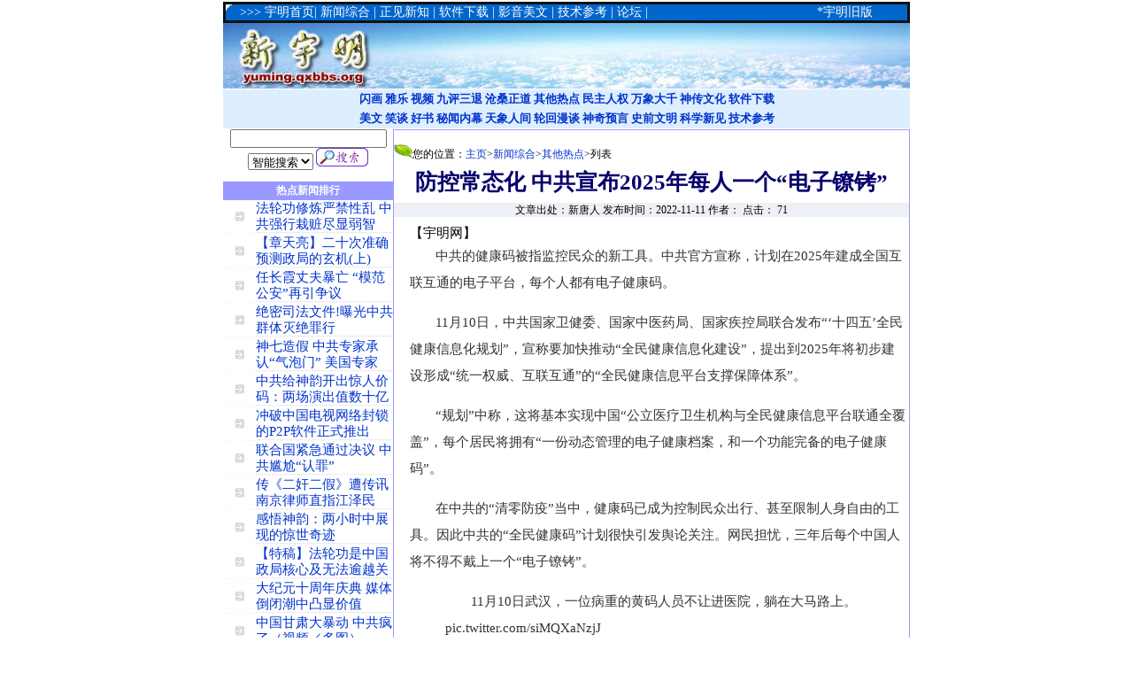

--- FILE ---
content_type: text/html
request_url: http://yuming.qxbbs.org/upload/html/news/others/202211/11-10230.html
body_size: 8569
content:
<html>

<head>
<meta http-equiv="Content-Type" content="text/html; charset=utf-8" />
<TITLE>防控常态化 中共宣布2025年每人一个“电子镣铐” </TITLE>
<style>
<!-- body { line-height: 15px; font-size: 16px ;}
td { line-height: 18px; font-size: 12px
 } 
a:visited { text-decoration:none ; color: 484848} 
a:link { text-decoration:none; color: #0033CC} 
a:hover { text-decoration:none; color: red; TEXT-DECORATION: underline}
.l15 {line-height:150%}
.bold			{ font-weight: bold }
.bodyline	{ background-color: #FFFFFF; border: 1px #98AAB1 solid;
 }
.forumline	{ background-color: #FFFFFF; border: 2px #57C0E7 solid; }
td.row1	{ background-color: #EFEFEF;
 }
.postbody { font-size : 12px; line-height: 18px
}
.nocolor_14 {
	LINE-HEIGHT:14pt;
	font:14px,MS Shell Dlg,verdana,"宋体";
	letter-spacing: normal;
	padding: 5px;
}
-->
</style>
</head>

<body topmargin="2" leftmargin="2">
<center>
<TABLE height=109 cellSpacing=0 cellPadding=0 width=776 border=0 style="border-collapse: collapse" bordercolor="#111111" id="table585">
  <tr>
    <TD  line-height:18px; font-size:12px" width=776 height=14 style="line-height: 18px; font-size: 12px" colspan="2">
  <table width="776" style="border-collapse: collapse" bordercolor="#111111" cellpadding="0" cellspacing="0" height="15" id="table586">    
  <TD height=15 width=20 bgcolor="#0066CC" align="left" valign="top" style="line-height: 18px; font-size: 14px">
    <img src="/news2/images/home01.gif" border="0" width="7" height="7"></TD>
    <TD bgColor=#0066CC height="15" width="851" style="line-height: 18px; font-size: 14px">
	<p align="left"><a style=" ">
    <font color="#FFFFFF">>>> </font> </a>
    <font color="#FFFFFF">
	<a style="text-decoration: none; color: #0033CC" href="/index.html">
	<font color="#FFFFFF">宇明首页</font></a></a>| 
	<a style="text-decoration: none; color: #0033CC" href="/upload/html/news/">
	<font color="#FFFFFF">新闻综合</font></a> |
    <a style="text-decoration: none; color: #0033CC" href="/upload/html/zj/">
	<font color="#FFFFFF">正见新知</font></a> |
    <a style="text-decoration: none; color: #0033CC" href="/upload/html/download/">
	<font color="#FFFFFF">软件下载</font></a> 
    |
    <a style="text-decoration: none; color: #0033CC" href="/upload/html/yymw/">
	<font color="#FFFFFF">影音美文</font></a> | 
	<a style="text-decoration: none; color: #0033CC" href="/upload/html/jsck/">
	<font color="#FFFFFF">技术参考</font></a> | </font>
    <a href="/bbs/index.php" style="text-decoration: none; color: #0033CC"><font color="#FFFFFF">
	论坛</font></a><font color="#FFFFFF"> |                      
	</font>                      </TD>   
    <TD bgColor=#0066CC height="15" width="129" style="line-height: 18px; font-size: 14px">
                <font color="#FFFFFF">        *</font><a href="/index_old.html" style="text-decoration: none; color: #0033CC"><font color="#FFFFFF">宇明旧版</font></a></TD>   
    </table>
    </TD>
    </tr>
  <tr>
    <TD  line-height:18px; font-size:12px" width=776 height=75 style="line-height: 18px; font-size: 12px" colspan="2">
    <p align="center">
    <img src="/upload/uploads/xymlogo.jpg" border="0" width="776" height="74"></TD>
    </tr>
  <TR>
    <TD width=776 height=22 bgcolor="#DDEEFF" style="line-height: 18px; font-size: 12px" colspan="2">
	<p align="center"><b>
              <span style="font-size: 13px">
	<a style="text-decoration: none; color: #0033CC" href="/upload/html/yymw/flash/">闪画</a>       
	<a style="text-decoration: none; color: #0033CC" href="/upload/html/yymw/music/">雅乐</a>       
	<a style="text-decoration: none; color: #0033CC" href="/upload/html/yymw/video/">视频</a>           
	<a style="text-decoration: none; color: #0033CC" href="/upload/html/news/jiuping/">九评三退</a>       
	<a style="text-decoration: none; color: #0033CC" href="/upload/html/news/cszd/">沧桑正道</a>       
	<a style="text-decoration: none; color: #0033CC" href="/upload/html/news/others/">其他热点</a>       
	<a style="text-decoration: none; color: #0033CC" href="/upload/html/news/mzrq/">民主人权</a>        
				<a style="text-decoration: none; color: #0033CC" href="/upload/html/zj/wxdq/">万象大千</a>       
	<a style="text-decoration: none; color: #0033CC" href="/upload/html/zj/scwh/">神传文化</a>       
	<a style="text-decoration: none; color: #0033CC" href="/upload/html/download/">
	软件下载</a></span></b></TD>
    </TR>
  <TR>
    <TD width=776 height=22 bgcolor="#DDEEFF" style="line-height: 18px; font-size: 12px" colspan="2">
	<p align="center"><b>
              <span style="font-size: 13px">
				<a style="text-decoration: none; color: #0033CC" href="/upload/html/yymw/articles/">美文</a>       
	<a style="text-decoration: none; color: #0033CC" href="/upload/html/yymw/xt/">笑谈</a>       
	<a style="text-decoration: none; color: #0033CC" href="/upload/html/yymw/books/">好书</a>       
	<a style="text-decoration: none; color: #0033CC" href="/upload/html/news/mwnm/">秘闻内幕</a>       
	<a style="text-decoration: none; color: #0033CC" href="/upload/html/zj/txrj/">天象人间</a>       
	<a style="text-decoration: none; color: #0033CC" href="/upload/html/zj/lhmt/">轮回漫谈</a>       
	<a style="text-decoration: none; color: #0033CC" href="/upload/html/zj/sqyy/">神奇预言</a>       
	<a style="text-decoration: none; color: #0033CC" href="/upload/html/zj/sqwm/">史前文明</a>       
	<a style="text-decoration: none; color: #0033CC" href="/upload/html/zj/kxxj/">科学新见</a>       
	<a style="text-decoration: none; color: #0033CC" href="/upload/html/jsck/">
	技术参考</a></span></b></TD>
    </TR>
  <tr>
    <TD width=776 height=1 style="line-height: 18px; font-size: 12px" colspan="2"> 
    </TD>
    </tr>
  <TR>
    <TD width=192 height=22 style="line-height: 18px; font-size: 12px" valign="top">

<table border="0" cellpadding="0" cellspacing="0" style="border-collapse: collapse" bordercolor="#111111" width="100%" id="table598" height="173">
  <tr>
          <TD align=middle height=55 style="line-height: 18px; font-size: 12px">
            <DIV align=center>
       <form action="/upload/plus/search.php" name="formsearch">
		<input name="keyword" id="keyword" type="text" class="searchtxt" />
		<select name="searchtype" id="searchtype">
			<option value="titlekeyword" selected>智能搜索</option>
			<option value="title">标题搜索</option>
		</select>
		<input type="image" src="/news2/images/search.gif" name="I1" /> 
		</form>
</DIV></TD>
  </tr>
  <tr>
    <td width="100%" bgcolor="#9999FF" height="21">
    <p align="center"><b><font color="#FFFFFF">热点新闻排行</font></b></td>
  </tr>
  <tr>
    <td width="100%" height="21">
                    	<table border='0' width='100%' id="table599" cellspacing="0" cellpadding="0">
    	<tr height='24'>
    	   <td width='19%' style="line-height: 18px; font-size: 14px">
			<p align="center">
			<img src='/ftp/image/Icon2.gif' width='11' height='11'></td>
		   <td style="border-bottom:1px double #eeeeee; line-height:18px; font-size:15px" width='81%'>
			  <a href='/upload/html/news/others/201404/11-5807.html'>法轮功修炼严禁性乱 中共强行栽赃尽显弱智</a></li>
                    	</li> 
                    </td>
		   </tr>
    	<tr><td height='2' colspan='2' background='/../../../php/modpage/img/writerbg.gif' style="line-height: 18px; font-size: 14px"></td></tr>
   	</table><table border='0' width='100%' id="table599" cellspacing="0" cellpadding="0">
    	<tr height='24'>
    	   <td width='19%' style="line-height: 18px; font-size: 14px">
			<p align="center">
			<img src='/ftp/image/Icon2.gif' width='11' height='11'></td>
		   <td style="border-bottom:1px double #eeeeee; line-height:18px; font-size:15px" width='81%'>
			  <a href='/upload/html/news/others/201204/16-4518.html'>【章天亮】二十次准确预测政局的玄机(上)</a></li>
                    	</li> 
                    </td>
		   </tr>
    	<tr><td height='2' colspan='2' background='/../../../php/modpage/img/writerbg.gif' style="line-height: 18px; font-size: 14px"></td></tr>
   	</table><table border='0' width='100%' id="table599" cellspacing="0" cellpadding="0">
    	<tr height='24'>
    	   <td width='19%' style="line-height: 18px; font-size: 14px">
			<p align="center">
			<img src='/ftp/image/Icon2.gif' width='11' height='11'></td>
		   <td style="border-bottom:1px double #eeeeee; line-height:18px; font-size:15px" width='81%'>
			  <a href='/upload/html/news/others/200811/03-619.html'>任长霞丈夫暴亡 “模范公安”再引争议</a></li>
                    	</li> 
                    </td>
		   </tr>
    	<tr><td height='2' colspan='2' background='/../../../php/modpage/img/writerbg.gif' style="line-height: 18px; font-size: 14px"></td></tr>
   	</table><table border='0' width='100%' id="table599" cellspacing="0" cellpadding="0">
    	<tr height='24'>
    	   <td width='19%' style="line-height: 18px; font-size: 14px">
			<p align="center">
			<img src='/ftp/image/Icon2.gif' width='11' height='11'></td>
		   <td style="border-bottom:1px double #eeeeee; line-height:18px; font-size:15px" width='81%'>
			  <a href='/upload/html/news/others/201904/08-6969.html'>绝密司法文件!曝光中共群体灭绝罪行</a></li>
                    	</li> 
                    </td>
		   </tr>
    	<tr><td height='2' colspan='2' background='/../../../php/modpage/img/writerbg.gif' style="line-height: 18px; font-size: 14px"></td></tr>
   	</table><table border='0' width='100%' id="table599" cellspacing="0" cellpadding="0">
    	<tr height='24'>
    	   <td width='19%' style="line-height: 18px; font-size: 14px">
			<p align="center">
			<img src='/ftp/image/Icon2.gif' width='11' height='11'></td>
		   <td style="border-bottom:1px double #eeeeee; line-height:18px; font-size:15px" width='81%'>
			  <a href='/upload/html/news/others/200811/21-716.html'>神七造假 中共专家承认“气泡门” 美国专家</a></li>
                    	</li> 
                    </td>
		   </tr>
    	<tr><td height='2' colspan='2' background='/../../../php/modpage/img/writerbg.gif' style="line-height: 18px; font-size: 14px"></td></tr>
   	</table><table border='0' width='100%' id="table599" cellspacing="0" cellpadding="0">
    	<tr height='24'>
    	   <td width='19%' style="line-height: 18px; font-size: 14px">
			<p align="center">
			<img src='/ftp/image/Icon2.gif' width='11' height='11'></td>
		   <td style="border-bottom:1px double #eeeeee; line-height:18px; font-size:15px" width='81%'>
			  <a href='/upload/html/news/others/201006/20-3171.html'>中共给神韵开出惊人价码：两场演出值数十亿</a></li>
                    	</li> 
                    </td>
		   </tr>
    	<tr><td height='2' colspan='2' background='/../../../php/modpage/img/writerbg.gif' style="line-height: 18px; font-size: 14px"></td></tr>
   	</table><table border='0' width='100%' id="table599" cellspacing="0" cellpadding="0">
    	<tr height='24'>
    	   <td width='19%' style="line-height: 18px; font-size: 14px">
			<p align="center">
			<img src='/ftp/image/Icon2.gif' width='11' height='11'></td>
		   <td style="border-bottom:1px double #eeeeee; line-height:18px; font-size:15px" width='81%'>
			  <a href='/upload/html/news/others/200906/04-1546.html'>冲破中国电视网络封锁的P2P软件正式推出</a></li>
                    	</li> 
                    </td>
		   </tr>
    	<tr><td height='2' colspan='2' background='/../../../php/modpage/img/writerbg.gif' style="line-height: 18px; font-size: 14px"></td></tr>
   	</table><table border='0' width='100%' id="table599" cellspacing="0" cellpadding="0">
    	<tr height='24'>
    	   <td width='19%' style="line-height: 18px; font-size: 14px">
			<p align="center">
			<img src='/ftp/image/Icon2.gif' width='11' height='11'></td>
		   <td style="border-bottom:1px double #eeeeee; line-height:18px; font-size:15px" width='81%'>
			  <a href='/upload/html/news/others/201103/03-3842.html'>联合国紧急通过决议 中共尴尬“认罪”</a></li>
                    	</li> 
                    </td>
		   </tr>
    	<tr><td height='2' colspan='2' background='/../../../php/modpage/img/writerbg.gif' style="line-height: 18px; font-size: 14px"></td></tr>
   	</table><table border='0' width='100%' id="table599" cellspacing="0" cellpadding="0">
    	<tr height='24'>
    	   <td width='19%' style="line-height: 18px; font-size: 14px">
			<p align="center">
			<img src='/ftp/image/Icon2.gif' width='11' height='11'></td>
		   <td style="border-bottom:1px double #eeeeee; line-height:18px; font-size:15px" width='81%'>
			  <a href='/upload/html/news/others/201006/30-3203.html'>传《二奸二假》遭传讯 南京律师直指江泽民</a></li>
                    	</li> 
                    </td>
		   </tr>
    	<tr><td height='2' colspan='2' background='/../../../php/modpage/img/writerbg.gif' style="line-height: 18px; font-size: 14px"></td></tr>
   	</table><table border='0' width='100%' id="table599" cellspacing="0" cellpadding="0">
    	<tr height='24'>
    	   <td width='19%' style="line-height: 18px; font-size: 14px">
			<p align="center">
			<img src='/ftp/image/Icon2.gif' width='11' height='11'></td>
		   <td style="border-bottom:1px double #eeeeee; line-height:18px; font-size:15px" width='81%'>
			  <a href='/upload/html/news/others/201112/28-4337.html'>感悟神韵：两小时中展现的惊世奇迹</a></li>
                    	</li> 
                    </td>
		   </tr>
    	<tr><td height='2' colspan='2' background='/../../../php/modpage/img/writerbg.gif' style="line-height: 18px; font-size: 14px"></td></tr>
   	</table><table border='0' width='100%' id="table599" cellspacing="0" cellpadding="0">
    	<tr height='24'>
    	   <td width='19%' style="line-height: 18px; font-size: 14px">
			<p align="center">
			<img src='/ftp/image/Icon2.gif' width='11' height='11'></td>
		   <td style="border-bottom:1px double #eeeeee; line-height:18px; font-size:15px" width='81%'>
			  <a href='/upload/html/news/others/201205/09-4575.html'>【特稿】法轮功是中国政局核心及无法逾越关</a></li>
                    	</li> 
                    </td>
		   </tr>
    	<tr><td height='2' colspan='2' background='/../../../php/modpage/img/writerbg.gif' style="line-height: 18px; font-size: 14px"></td></tr>
   	</table><table border='0' width='100%' id="table599" cellspacing="0" cellpadding="0">
    	<tr height='24'>
    	   <td width='19%' style="line-height: 18px; font-size: 14px">
			<p align="center">
			<img src='/ftp/image/Icon2.gif' width='11' height='11'></td>
		   <td style="border-bottom:1px double #eeeeee; line-height:18px; font-size:15px" width='81%'>
			  <a href='/upload/html/news/others/201011/02-3640.html'>大纪元十周年庆典 媒体倒闭潮中凸显价值</a></li>
                    	</li> 
                    </td>
		   </tr>
    	<tr><td height='2' colspan='2' background='/../../../php/modpage/img/writerbg.gif' style="line-height: 18px; font-size: 14px"></td></tr>
   	</table><table border='0' width='100%' id="table599" cellspacing="0" cellpadding="0">
    	<tr height='24'>
    	   <td width='19%' style="line-height: 18px; font-size: 14px">
			<p align="center">
			<img src='/ftp/image/Icon2.gif' width='11' height='11'></td>
		   <td style="border-bottom:1px double #eeeeee; line-height:18px; font-size:15px" width='81%'>
			  <a href='/upload/html/news/others/200811/20-714.html'>中国甘肃大暴动 中共疯了（视频／多图）</a></li>
                    	</li> 
                    </td>
		   </tr>
    	<tr><td height='2' colspan='2' background='/../../../php/modpage/img/writerbg.gif' style="line-height: 18px; font-size: 14px"></td></tr>
   	</table><table border='0' width='100%' id="table599" cellspacing="0" cellpadding="0">
    	<tr height='24'>
    	   <td width='19%' style="line-height: 18px; font-size: 14px">
			<p align="center">
			<img src='/ftp/image/Icon2.gif' width='11' height='11'></td>
		   <td style="border-bottom:1px double #eeeeee; line-height:18px; font-size:15px" width='81%'>
			  <a href='/upload/html/news/others/200901/16-988.html'>我感到佛就要来临（图）</a></li>
                    	</li> 
                    </td>
		   </tr>
    	<tr><td height='2' colspan='2' background='/../../../php/modpage/img/writerbg.gif' style="line-height: 18px; font-size: 14px"></td></tr>
   	</table><table border='0' width='100%' id="table599" cellspacing="0" cellpadding="0">
    	<tr height='24'>
    	   <td width='19%' style="line-height: 18px; font-size: 14px">
			<p align="center">
			<img src='/ftp/image/Icon2.gif' width='11' height='11'></td>
		   <td style="border-bottom:1px double #eeeeee; line-height:18px; font-size:15px" width='81%'>
			  <a href='/upload/html/news/others/201201/21-4373.html'>2012年前中国六个龙年大事记 </a></li>
                    	</li> 
                    </td>
		   </tr>
    	<tr><td height='2' colspan='2' background='/../../../php/modpage/img/writerbg.gif' style="line-height: 18px; font-size: 14px"></td></tr>
   	</table><table border='0' width='100%' id="table599" cellspacing="0" cellpadding="0">
    	<tr height='24'>
    	   <td width='19%' style="line-height: 18px; font-size: 14px">
			<p align="center">
			<img src='/ftp/image/Icon2.gif' width='11' height='11'></td>
		   <td style="border-bottom:1px double #eeeeee; line-height:18px; font-size:15px" width='81%'>
			  <a href='/upload/html/news/others/201409/29-5977.html'>【特稿】认识法轮功真相是读懂香港政局的关</a></li>
                    	</li> 
                    </td>
		   </tr>
    	<tr><td height='2' colspan='2' background='/../../../php/modpage/img/writerbg.gif' style="line-height: 18px; font-size: 14px"></td></tr>
   	</table><table border='0' width='100%' id="table599" cellspacing="0" cellpadding="0">
    	<tr height='24'>
    	   <td width='19%' style="line-height: 18px; font-size: 14px">
			<p align="center">
			<img src='/ftp/image/Icon2.gif' width='11' height='11'></td>
		   <td style="border-bottom:1px double #eeeeee; line-height:18px; font-size:15px" width='81%'>
			  <a href='/upload/html/news/others/201703/17-6416.html'>章天亮：也谈郭文贵爆料的背后逻辑</a></li>
                    	</li> 
                    </td>
		   </tr>
    	<tr><td height='2' colspan='2' background='/../../../php/modpage/img/writerbg.gif' style="line-height: 18px; font-size: 14px"></td></tr>
   	</table><table border='0' width='100%' id="table599" cellspacing="0" cellpadding="0">
    	<tr height='24'>
    	   <td width='19%' style="line-height: 18px; font-size: 14px">
			<p align="center">
			<img src='/ftp/image/Icon2.gif' width='11' height='11'></td>
		   <td style="border-bottom:1px double #eeeeee; line-height:18px; font-size:15px" width='81%'>
			  <a href='/upload/html/news/others/200811/03-623.html'>美太空专家揭神七疑点 拆穿央视“太空漫步</a></li>
                    	</li> 
                    </td>
		   </tr>
    	<tr><td height='2' colspan='2' background='/../../../php/modpage/img/writerbg.gif' style="line-height: 18px; font-size: 14px"></td></tr>
   	</table><table border='0' width='100%' id="table599" cellspacing="0" cellpadding="0">
    	<tr height='24'>
    	   <td width='19%' style="line-height: 18px; font-size: 14px">
			<p align="center">
			<img src='/ftp/image/Icon2.gif' width='11' height='11'></td>
		   <td style="border-bottom:1px double #eeeeee; line-height:18px; font-size:15px" width='81%'>
			  <a href='/upload/html/news/others/201106/08-3988.html'>成功！李娜彻底击碎中共谎言</a></li>
                    	</li> 
                    </td>
		   </tr>
    	<tr><td height='2' colspan='2' background='/../../../php/modpage/img/writerbg.gif' style="line-height: 18px; font-size: 14px"></td></tr>
   	</table><table border='0' width='100%' id="table599" cellspacing="0" cellpadding="0">
    	<tr height='24'>
    	   <td width='19%' style="line-height: 18px; font-size: 14px">
			<p align="center">
			<img src='/ftp/image/Icon2.gif' width='11' height='11'></td>
		   <td style="border-bottom:1px double #eeeeee; line-height:18px; font-size:15px" width='81%'>
			  <a href='/upload/html/news/others/201103/28-3880.html'>央视护卡扎菲 逼急利比亚人中文标语揭谎言</a></li>
                    	</li> 
                    </td>
		   </tr>
    	<tr><td height='2' colspan='2' background='/../../../php/modpage/img/writerbg.gif' style="line-height: 18px; font-size: 14px"></td></tr>
   	</table><table border='0' width='100%' id="table599" cellspacing="0" cellpadding="0">
    	<tr height='24'>
    	   <td width='19%' style="line-height: 18px; font-size: 14px">
			<p align="center">
			<img src='/ftp/image/Icon2.gif' width='11' height='11'></td>
		   <td style="border-bottom:1px double #eeeeee; line-height:18px; font-size:15px" width='81%'>
			  <a href='/upload/html/news/others/200902/23-1109.html'>大陆人观看09年神韵DVD有感</a></li>
                    	</li> 
                    </td>
		   </tr>
    	<tr><td height='2' colspan='2' background='/../../../php/modpage/img/writerbg.gif' style="line-height: 18px; font-size: 14px"></td></tr>
   	</table><table border='0' width='100%' id="table599" cellspacing="0" cellpadding="0">
    	<tr height='24'>
    	   <td width='19%' style="line-height: 18px; font-size: 14px">
			<p align="center">
			<img src='/ftp/image/Icon2.gif' width='11' height='11'></td>
		   <td style="border-bottom:1px double #eeeeee; line-height:18px; font-size:15px" width='81%'>
			  <a href='/upload/html/news/others/201204/09-4501.html'>温家宝：就是武力解决也要拿下周永康</a></li>
                    	</li> 
                    </td>
		   </tr>
    	<tr><td height='2' colspan='2' background='/../../../php/modpage/img/writerbg.gif' style="line-height: 18px; font-size: 14px"></td></tr>
   	</table><table border='0' width='100%' id="table599" cellspacing="0" cellpadding="0">
    	<tr height='24'>
    	   <td width='19%' style="line-height: 18px; font-size: 14px">
			<p align="center">
			<img src='/ftp/image/Icon2.gif' width='11' height='11'></td>
		   <td style="border-bottom:1px double #eeeeee; line-height:18px; font-size:15px" width='81%'>
			  <a href='/upload/html/news/others/200901/28-1025.html'>央视春晚是杀人不见血的刀子！</a></li>
                    	</li> 
                    </td>
		   </tr>
    	<tr><td height='2' colspan='2' background='/../../../php/modpage/img/writerbg.gif' style="line-height: 18px; font-size: 14px"></td></tr>
   	</table><table border='0' width='100%' id="table599" cellspacing="0" cellpadding="0">
    	<tr height='24'>
    	   <td width='19%' style="line-height: 18px; font-size: 14px">
			<p align="center">
			<img src='/ftp/image/Icon2.gif' width='11' height='11'></td>
		   <td style="border-bottom:1px double #eeeeee; line-height:18px; font-size:15px" width='81%'>
			  <a href='/upload/html/news/others/201112/17-4302.html'>乌坎综合：中共垮台的时间表</a></li>
                    	</li> 
                    </td>
		   </tr>
    	<tr><td height='2' colspan='2' background='/../../../php/modpage/img/writerbg.gif' style="line-height: 18px; font-size: 14px"></td></tr>
   	</table><table border='0' width='100%' id="table599" cellspacing="0" cellpadding="0">
    	<tr height='24'>
    	   <td width='19%' style="line-height: 18px; font-size: 14px">
			<p align="center">
			<img src='/ftp/image/Icon2.gif' width='11' height='11'></td>
		   <td style="border-bottom:1px double #eeeeee; line-height:18px; font-size:15px" width='81%'>
			  <a href='/upload/html/news/others/200901/25-1020.html'>神秘的“龙”，是虚幻还是真实？</a></li>
                    	</li> 
                    </td>
		   </tr>
    	<tr><td height='2' colspan='2' background='/../../../php/modpage/img/writerbg.gif' style="line-height: 18px; font-size: 14px"></td></tr>
   	</table><table border='0' width='100%' id="table599" cellspacing="0" cellpadding="0">
    	<tr height='24'>
    	   <td width='19%' style="line-height: 18px; font-size: 14px">
			<p align="center">
			<img src='/ftp/image/Icon2.gif' width='11' height='11'></td>
		   <td style="border-bottom:1px double #eeeeee; line-height:18px; font-size:15px" width='81%'>
			  <a href='/upload/html/news/others/200906/18-1599.html'>抗议不如起义！山东东明组敢死队抗暴</a></li>
                    	</li> 
                    </td>
		   </tr>
    	<tr><td height='2' colspan='2' background='/../../../php/modpage/img/writerbg.gif' style="line-height: 18px; font-size: 14px"></td></tr>
   	</table><table border='0' width='100%' id="table599" cellspacing="0" cellpadding="0">
    	<tr height='24'>
    	   <td width='19%' style="line-height: 18px; font-size: 14px">
			<p align="center">
			<img src='/ftp/image/Icon2.gif' width='11' height='11'></td>
		   <td style="border-bottom:1px double #eeeeee; line-height:18px; font-size:15px" width='81%'>
			  <a href='/upload/html/news/others/200811/29-776.html'>请不要错过2009年除夕夜之精彩</a></li>
                    	</li> 
                    </td>
		   </tr>
    	<tr><td height='2' colspan='2' background='/../../../php/modpage/img/writerbg.gif' style="line-height: 18px; font-size: 14px"></td></tr>
   	</table><table border='0' width='100%' id="table599" cellspacing="0" cellpadding="0">
    	<tr height='24'>
    	   <td width='19%' style="line-height: 18px; font-size: 14px">
			<p align="center">
			<img src='/ftp/image/Icon2.gif' width='11' height='11'></td>
		   <td style="border-bottom:1px double #eeeeee; line-height:18px; font-size:15px" width='81%'>
			  <a href='/upload/html/news/others/201311/13-5614.html'>大势已去中共哪里是逃路！</a></li>
                    	</li> 
                    </td>
		   </tr>
    	<tr><td height='2' colspan='2' background='/../../../php/modpage/img/writerbg.gif' style="line-height: 18px; font-size: 14px"></td></tr>
   	</table><table border='0' width='100%' id="table599" cellspacing="0" cellpadding="0">
    	<tr height='24'>
    	   <td width='19%' style="line-height: 18px; font-size: 14px">
			<p align="center">
			<img src='/ftp/image/Icon2.gif' width='11' height='11'></td>
		   <td style="border-bottom:1px double #eeeeee; line-height:18px; font-size:15px" width='81%'>
			  <a href='/upload/html/news/others/200903/20-1220.html'>你的婚姻和解体共产党有关系！</a></li>
                    	</li> 
                    </td>
		   </tr>
    	<tr><td height='2' colspan='2' background='/../../../php/modpage/img/writerbg.gif' style="line-height: 18px; font-size: 14px"></td></tr>
   	</table><table border='0' width='100%' id="table599" cellspacing="0" cellpadding="0">
    	<tr height='24'>
    	   <td width='19%' style="line-height: 18px; font-size: 14px">
			<p align="center">
			<img src='/ftp/image/Icon2.gif' width='11' height='11'></td>
		   <td style="border-bottom:1px double #eeeeee; line-height:18px; font-size:15px" width='81%'>
			  <a href='/upload/html/news/others/200908/13-1819.html'>破网软件风靡中国 警察公开出售</a></li>
                    	</li> 
                    </td>
		   </tr>
    	<tr><td height='2' colspan='2' background='/../../../php/modpage/img/writerbg.gif' style="line-height: 18px; font-size: 14px"></td></tr>
   	</table><table border='0' width='100%' id="table599" cellspacing="0" cellpadding="0">
    	<tr height='24'>
    	   <td width='19%' style="line-height: 18px; font-size: 14px">
			<p align="center">
			<img src='/ftp/image/Icon2.gif' width='11' height='11'></td>
		   <td style="border-bottom:1px double #eeeeee; line-height:18px; font-size:15px" width='81%'>
			  <a href='/upload/html/news/others/200902/15-1075.html'>听说这事后，不信神的人也都相信了</a></li>
                    	</li> 
                    </td>
		   </tr>
    	<tr><td height='2' colspan='2' background='/../../../php/modpage/img/writerbg.gif' style="line-height: 18px; font-size: 14px"></td></tr>
   	</table><table border='0' width='100%' id="table599" cellspacing="0" cellpadding="0">
    	<tr height='24'>
    	   <td width='19%' style="line-height: 18px; font-size: 14px">
			<p align="center">
			<img src='/ftp/image/Icon2.gif' width='11' height='11'></td>
		   <td style="border-bottom:1px double #eeeeee; line-height:18px; font-size:15px" width='81%'>
			  <a href='/upload/html/news/others/200901/28-1023.html'>中国爆发禽流感 中共隐瞒疫情残害全人类（</a></li>
                    	</li> 
                    </td>
		   </tr>
    	<tr><td height='2' colspan='2' background='/../../../php/modpage/img/writerbg.gif' style="line-height: 18px; font-size: 14px"></td></tr>
   	</table><table border='0' width='100%' id="table599" cellspacing="0" cellpadding="0">
    	<tr height='24'>
    	   <td width='19%' style="line-height: 18px; font-size: 14px">
			<p align="center">
			<img src='/ftp/image/Icon2.gif' width='11' height='11'></td>
		   <td style="border-bottom:1px double #eeeeee; line-height:18px; font-size:15px" width='81%'>
			  <a href='/upload/html/news/others/201201/02-4345.html'>2012新年伊始 新浪微博惊现实名退党宣言</a></li>
                    	</li> 
                    </td>
		   </tr>
    	<tr><td height='2' colspan='2' background='/../../../php/modpage/img/writerbg.gif' style="line-height: 18px; font-size: 14px"></td></tr>
   	</table><table border='0' width='100%' id="table599" cellspacing="0" cellpadding="0">
    	<tr height='24'>
    	   <td width='19%' style="line-height: 18px; font-size: 14px">
			<p align="center">
			<img src='/ftp/image/Icon2.gif' width='11' height='11'></td>
		   <td style="border-bottom:1px double #eeeeee; line-height:18px; font-size:15px" width='81%'>
			  <a href='/upload/html/news/others/200905/17-1479.html'>女杨佳杀淫官网上猛发酵 民众称大快 喉舌熄</a></li>
                    	</li> 
                    </td>
		   </tr>
    	<tr><td height='2' colspan='2' background='/../../../php/modpage/img/writerbg.gif' style="line-height: 18px; font-size: 14px"></td></tr>
   	</table><table border='0' width='100%' id="table599" cellspacing="0" cellpadding="0">
    	<tr height='24'>
    	   <td width='19%' style="line-height: 18px; font-size: 14px">
			<p align="center">
			<img src='/ftp/image/Icon2.gif' width='11' height='11'></td>
		   <td style="border-bottom:1px double #eeeeee; line-height:18px; font-size:15px" width='81%'>
			  <a href='/upload/html/news/others/200907/09-1675.html'>700张高考作文试卷得零0分的启示</a></li>
                    	</li> 
                    </td>
		   </tr>
    	<tr><td height='2' colspan='2' background='/../../../php/modpage/img/writerbg.gif' style="line-height: 18px; font-size: 14px"></td></tr>
   	</table></td>
  </tr>
  </table>
    </TD>
    <TD width=584 height=22 style="line-height: 18px; font-size: 12px" valign="top">
<table border="1" cellpadding="0" cellspacing="0" style="border-collapse: collapse" bordercolor="#9999FF" width="100%" id="table600">
  <tr>
    <td width="100%">
<table cellSpacing="0" cellPadding="0" width="100%" border="0" style="border-collapse: collapse" bordercolor="#111111" id="table601">
  <tr>
    <td style="line-height: 1.4; font-size: 12px; color:#000000; font-family:宋体" width="622">
    <p align="left">
           <br>
          <img src="/news2/images/index_1.gif" border="0">您的位置：<a href='http://yuming.qxbbs.org/upload'>主页</a>><a href='/upload/html/news/'>新闻综合</a>><a href='/upload/html/news/others/'>其他热点</a>>列表</td>
  </tr>
</table>
<p align="center" style="line-height: 23px"><span class=f24>
<font style="font-size: 25px; font-weight: 700" color="05006C">防控常态化 中共宣布2025年每人一个“电子镣铐” </font></span></p>
<center>
<table cellSpacing="0" cellPadding="0" width="100%" bgColor="#edf0f5" border="0" style="border-collapse: collapse" bordercolor="#111111" id="table602">
  <tr>
    <form name="theForm"></form>
      <td style="line-height: 1.4; font-size: 12px; color:#000000; font-family:宋体" width="620">
      <p align="center">文章出处：新唐人 发布时间：2022-11-11 作者： 点击： <script src="/upload/plus/count.php?aid=10230&mid=&view=yes" language="javascript"></script>
</td>
    </form>
  </tr>
</table>
    </center>
    <table border="0" cellspacing="1" style="border-collapse: collapse" bordercolor="#111111" width="100%" id="table603" height="108">
      <tr>
        <td width="15" style="line-height: 18px; font-size: 12px" height="105">　</td>
        <td width="590" style="font-size: 15px; line-height:18px" height="105">
<table border="0" cellspacing="1" style="border-collapse: collapse" bordercolor="#000000" width="100%" id="table604" height="100">
<tr>
<td width="100%" style="font-size: 15px; line-height:18px" height="7"> </td>
  </tr>
<tr>
<td width="100%" style="font-size: 15px; line-height:18px" height="18"> 【宇明网】</td>
  </tr>
  <tr>
    <td width="100%" style="font-size: 15px; line-height:200%; text-indent:22pt" height="18">
    <p style="text-indent: 22pt; line-height: 200%"><font color="#333333">中共的健康码被指监控民众的新工具。中共官方宣称，计划在2025年建成全国互联互通的电子平台，每个人都有电子健康码。
<p>11月10日，中共国家卫健委、国家中医药局、国家疾控局联合发布&ldquo;&lsquo;十四五&rsquo;全民健康信息化规划&rdquo;，宣称要加快推动&ldquo;全民健康信息化建设&rdquo;，提出到2025年将初步建设形成&ldquo;统一权威、互联互通&rdquo;的&ldquo;全民健康信息平台支撑保障体系&rdquo;。</p>
<p>&ldquo;规划&rdquo;中称，这将基本实现中国&ldquo;公立医疗卫生机构与全民健康信息平台联通全覆盖&rdquo;，每个居民将拥有&ldquo;一份动态管理的电子健康档案，和一个功能完备的电子健康码&rdquo;。</p>
<p>在中共的&ldquo;清零防疫&rdquo;当中，健康码已成为控制民众出行、甚至限制人身自由的工具。因此中共的&ldquo;全民健康码&rdquo;计划很快引发舆论关注。网民担忧，三年后每个中国人将不得不戴上一个&ldquo;电子镣铐&rdquo;。</p>
<blockquote class="twitter-tweet" data-width="500" data-dnt="true">
<p dir="ltr" lang="zh">11月10日武汉，一位病重的黄码人员不让进医院，躺在大马路上。pic.twitter.com/siMQXaNzjJ</p>
<p>&mdash; 世事观心 (@yunyunfengfeng) November 10, 2022</p>
</blockquote>
<p> </p>
<p>中共地方当局用给健康码赋黄码或红码的方式，对民众限制出行或者强制转运隔离，还有地方用大面积赋黄码逼迫民众参与核酸检测。各地用红码控制异见人士或维权人士的情况也经常发生。</p>
<p>有分析认为，中共的&ldquo;动态清零运动&rdquo;可能已无关防疫，而是一种加强社会管控的手段。</p>
<p><img class="aligncenter wp-image-103571828" src="/upload/uploads/allimg/221111/2341120.jpg" alt="" width="400" height="691" /></p>
<p>&nbsp;</p>
<p>就连中共红二代也难逃此劫。11月5日，著名红二代，原政治局常委、国务院副总理陶铸的女儿陶斯亮，最近也吐槽自己的北京健康码弹窗，导致自己有家不能回。</p>
<p>中共二十大上再次强调&ldquo;动态清零&rdquo;，会后各部门官员也接连喊话&ldquo;坚持动态清零不动摇&rdquo;。各地为&ldquo;清零&rdquo;实施的野蛮封控仍在继续升级。</p>
<div style="margin-bottom: 15px;">
<div style="margin: auto; text-align: center">
<div style="display: block;text-align: center; margin: 5px auto;">
<div id="inside_article_ad_3">&nbsp;</div>
</div>
</div>
</div>
<p>中共国家卫生健康委员会副主任曹雪涛日前以视频方式出席香港的&ldquo;第二届亚洲医疗健康高峰论坛&rdquo;，宣称大陆多个省市的本土疫情呈现&ldquo;点多、面广、频发的特点&rdquo;，疫情防控&ldquo;依然不能放松&rdquo;。</p></font></td>
  </tr>
  <tr>
    <td width="100%" style="font-size: 15px; color:#FFFFFF; line-height:18px" height="45">
    <p align="left"><font color="#C0C0C0">宇明固定域名 http://yuming.qxbbs.org<br>
     </font></td>
  </tr>
  </table>
</td>
      </tr>
</table>
      <table width="100%" style="border-collapse: collapse" bordercolor="#111111" cellpadding="0" cellspacing="0" id="table605">

    <tr>
      <td height="9" style="line-height: 1.4; font-size: 12px; color:#000000; font-family:宋体" bgcolor="#F8F9FC" width="616">
        <p align="center">
        <font color="#FF6600">
        <span style="text-decoration: none; color: 0000ff; font-size: 15px">[<font color="#0000FF"><a href="/upload/html/news/others/200908/14-1824.html">读者投稿与反馈（欢迎留言！）</a></font></span><span style="font-size: 15px; text-decoration:none; color:0000ff">] </span>
        <span style="text-decoration: none; color: 0000ff; font-size: 15px">[<a target="_self" href="#top">返回顶部↑</a>]   </span></font></td>
    </tr>

    <tr>
      <td height="9" style="line-height: 1.4; font-size: 12px; color:#000000; font-family:宋体" bgcolor="#F8F9FC" width="616">
			</td>
    </tr>

    <tr>
      <td height="9" style="line-height: 1.4; font-size: 12px; color:#000000; font-family:宋体" bgcolor="#F8F9FC" width="616">
            <TABLE cellSpacing=3 cellPadding=0 width="100%" bgColor=#ffffff 
            border=0 height="54" style="border-collapse: collapse" bordercolor="#111111" id="table606">
              <TBODY>
              <tr>
    <td width="609" bgcolor="#EDF0F5" style="line-height: 18px; font-size: 12px" height="18"><font color="#FF6600" style="font-size: 15px">
     相关文章:</font></td>
              </tr>
              <tr>
    <td width="609" style="line-height: 18px; font-size: 12px" height="20">
    <table border="0" cellspacing="0" style="border-collapse: collapse" bordercolor="#111111" width="100%" id="table607">
      <tr>
        <td width="3%">　</td>
        <td width="97%">	<table border='0' width='100%' id="table608" cellspacing="0" cellpadding="0">
    	<tr height='24'>
    	   <td width='4%' style="line-height: 18px; font-size: 14px">
			<p align="center">
			<img src='/ftp/image/Icon2.gif' width='11' height='11'></td>
		   <td style="border-bottom:1px double #eeeeee; line-height:18px; font-size:15px" width='96%'>
			  <a href='/upload/html/news/others/202509/15-11635.html'>中共精神鸦片：党媒歌颂苦难 无耻至极&渲染西方国家"枪支泛滥"</a></li>
                    	</li> 
                    </td>
		   </tr>
    	<tr><td height='2' colspan='2' background='/../../../php/modpage/img/writerbg.gif' style="line-height: 18px; font-size: 14px"></td></tr>
   	</table><table border='0' width='100%' id="table608" cellspacing="0" cellpadding="0">
    	<tr height='24'>
    	   <td width='4%' style="line-height: 18px; font-size: 14px">
			<p align="center">
			<img src='/ftp/image/Icon2.gif' width='11' height='11'></td>
		   <td style="border-bottom:1px double #eeeeee; line-height:18px; font-size:15px" width='96%'>
			  <a href='/upload/html/news/others/202509/10-11628.html'>尼泊尔共党政府瞬间垮台 分析：或震动中南海</a></li>
                    	</li> 
                    </td>
		   </tr>
    	<tr><td height='2' colspan='2' background='/../../../php/modpage/img/writerbg.gif' style="line-height: 18px; font-size: 14px"></td></tr>
   	</table><table border='0' width='100%' id="table608" cellspacing="0" cellpadding="0">
    	<tr height='24'>
    	   <td width='4%' style="line-height: 18px; font-size: 14px">
			<p align="center">
			<img src='/ftp/image/Icon2.gif' width='11' height='11'></td>
		   <td style="border-bottom:1px double #eeeeee; line-height:18px; font-size:15px" width='96%'>
			  <a href='/upload/html/news/others/202509/08-11624.html'>《透视"进化论"》第六章(4)：进化假说导致科学技术被滥用</a></li>
                    	</li> 
                    </td>
		   </tr>
    	<tr><td height='2' colspan='2' background='/../../../php/modpage/img/writerbg.gif' style="line-height: 18px; font-size: 14px"></td></tr>
   	</table><table border='0' width='100%' id="table608" cellspacing="0" cellpadding="0">
    	<tr height='24'>
    	   <td width='4%' style="line-height: 18px; font-size: 14px">
			<p align="center">
			<img src='/ftp/image/Icon2.gif' width='11' height='11'></td>
		   <td style="border-bottom:1px double #eeeeee; line-height:18px; font-size:15px" width='96%'>
			  <a href='/upload/html/news/others/202509/03-11617.html'>杜文：9.3大阅兵——一个政权在衰败前夜中最拼命的也是最可笑的</a></li>
                    	</li> 
                    </td>
		   </tr>
    	<tr><td height='2' colspan='2' background='/../../../php/modpage/img/writerbg.gif' style="line-height: 18px; font-size: 14px"></td></tr>
   	</table><table border='0' width='100%' id="table608" cellspacing="0" cellpadding="0">
    	<tr height='24'>
    	   <td width='4%' style="line-height: 18px; font-size: 14px">
			<p align="center">
			<img src='/ftp/image/Icon2.gif' width='11' height='11'></td>
		   <td style="border-bottom:1px double #eeeeee; line-height:18px; font-size:15px" width='96%'>
			  <a href='/upload/html/news/others/202509/03-11616.html'>网文：《告中国军人书》：你究竟在保谁的国？</a></li>
                    	</li> 
                    </td>
		   </tr>
    	<tr><td height='2' colspan='2' background='/../../../php/modpage/img/writerbg.gif' style="line-height: 18px; font-size: 14px"></td></tr>
   	</table><table border='0' width='100%' id="table608" cellspacing="0" cellpadding="0">
    	<tr height='24'>
    	   <td width='4%' style="line-height: 18px; font-size: 14px">
			<p align="center">
			<img src='/ftp/image/Icon2.gif' width='11' height='11'></td>
		   <td style="border-bottom:1px double #eeeeee; line-height:18px; font-size:15px" width='96%'>
			  <a href='/upload/html/news/others/202508/31-11614.html'>《透视"进化论"》第六章(3)：进化假说使科学失去伦理道德</a></li>
                    	</li> 
                    </td>
		   </tr>
    	<tr><td height='2' colspan='2' background='/../../../php/modpage/img/writerbg.gif' style="line-height: 18px; font-size: 14px"></td></tr>
   	</table><table border='0' width='100%' id="table608" cellspacing="0" cellpadding="0">
    	<tr height='24'>
    	   <td width='4%' style="line-height: 18px; font-size: 14px">
			<p align="center">
			<img src='/ftp/image/Icon2.gif' width='11' height='11'></td>
		   <td style="border-bottom:1px double #eeeeee; line-height:18px; font-size:15px" width='96%'>
			  <a href='/upload/html/news/others/202508/27-11606.html'>9·3阅兵管控升级 民怨沸腾 北京爆“厕所革命”</a></li>
                    	</li> 
                    </td>
		   </tr>
    	<tr><td height='2' colspan='2' background='/../../../php/modpage/img/writerbg.gif' style="line-height: 18px; font-size: 14px"></td></tr>
   	</table><table border='0' width='100%' id="table608" cellspacing="0" cellpadding="0">
    	<tr height='24'>
    	   <td width='4%' style="line-height: 18px; font-size: 14px">
			<p align="center">
			<img src='/ftp/image/Icon2.gif' width='11' height='11'></td>
		   <td style="border-bottom:1px double #eeeeee; line-height:18px; font-size:15px" width='96%'>
			  <a href='/upload/html/news/others/202508/25-11604.html'>《透视"进化论"》第六章(2)：濒死轮回研究提示神存在的可能性</a></li>
                    	</li> 
                    </td>
		   </tr>
    	<tr><td height='2' colspan='2' background='/../../../php/modpage/img/writerbg.gif' style="line-height: 18px; font-size: 14px"></td></tr>
   	</table><table border='0' width='100%' id="table608" cellspacing="0" cellpadding="0">
    	<tr height='24'>
    	   <td width='4%' style="line-height: 18px; font-size: 14px">
			<p align="center">
			<img src='/ftp/image/Icon2.gif' width='11' height='11'></td>
		   <td style="border-bottom:1px double #eeeeee; line-height:18px; font-size:15px" width='96%'>
			  <a href='/upload/html/news/others/202508/21-11598.html'>《透视"进化论"》第六章(1)：达尔文给人类打开了一个魔盒</a></li>
                    	</li> 
                    </td>
		   </tr>
    	<tr><td height='2' colspan='2' background='/../../../php/modpage/img/writerbg.gif' style="line-height: 18px; font-size: 14px"></td></tr>
   	</table></td>
      </tr>
    </table>
    </td>
              </tr>
              <TR>
                <TD height="7" width="609">
                <script src="/news2/php/count.php?artID=10230" language="javascript"></script> </TD></TR></TBODY></TABLE></td>
    </tr>
      </table>
    </td>
  </tr>
</table>
    </TD>
    </TR>
  <TR>
    <TD width=776 height=1 style="line-height: 18px; font-size: 12px" colspan="2"> 
    </TD>
    </TR>
  </TABLE> 
    
<hr color="#D2D2FF" width="776">
      <p align="center">
    	<a href="#a" onClick="self.close();return true" style="text-decoration: none; color: 0000ff">[ 关 闭 本 页 ]</a></p>
      <TABLE cellSpacing=0 cellPadding=0 width=776 border=0 style="border-collapse: collapse" bordercolor="#111111" id="table4">
        <TR><TD vAlign=top style="line-height: 18px; font-size: 12px"></TD></TR>
        <TR>
          <TD vAlign=top height=20 bgcolor="#f4f4f4" style="line-height: 18px; font-size: 12px">
            <DIV align=center><br>
              	请使用IE5.0 以上 最佳分辨率1024*768<BR>Copyright(C)2003-2008　YuMing site all rights reserved.       
            <BR><font color="#800000">版权所有： 宇明小站 Copyright (C)2003-2008 </font>
              ,保留全部权利 ,欢迎转载!<br>
              <font color="#800000">特别声明：</font>本站新闻只代表文章作者的观点和陈述<BR>       
               </DIV>
          </TD>
        </TR>
        </TABLE>
        <!--#include file="/foot.html"-->

      </center>
      </body>

--- FILE ---
content_type: text/html
request_url: http://yuming.qxbbs.org/upload/plus/count.php?aid=10230&mid=&view=yes
body_size: 118
content:
﻿document.write('71');
